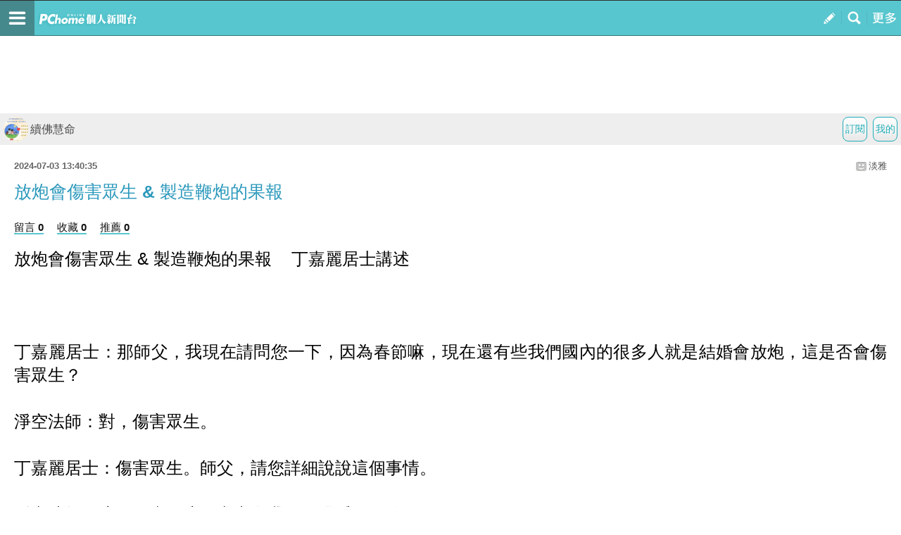

--- FILE ---
content_type: text/html; charset=utf-8
request_url: https://mypaper.m.pchome.com.tw/trouble_0615/post/1381807009
body_size: 13647
content:
<!doctype html>
<html class="sb-scroll-lock">
<head>
<!-- Google Tag Manager -->
<script>(function(w,d,s,l,i){w[l]=w[l]||[];w[l].push({'gtm.start':
new Date().getTime(),event:'gtm.js'});var f=d.getElementsByTagName(s)[0],
j=d.createElement(s),dl=l!='dataLayer'?'&l='+l:'';j.async=true;j.src=
'https://www.googletagmanager.com/gtm.js?id='+i+dl;f.parentNode.insertBefore(j,f);
})(window,document,'script','dataLayer','GTM-MN4SJZ4G');</script>
<!-- End Google Tag Manager -->

<script async src="https://pagead2.googlesyndication.com/pagead/js/adsbygoogle.js?client=ca-pub-1328697381140864" crossorigin="anonymous"></script>

<meta http-equiv="CACHE-CONTROL" content="NO-CACHE">
<meta http-equiv="PRAGMA" content="NO-CACHE">
<meta http-equiv="Content-Type" content="text/html; charset=utf-8">
<meta name="viewport" content="width=device-width, initial-scale=1.0, minimum-scale=1.0, maximum-scale=1.0, user-scalable=no">
<meta name="apple-mobile-web-app-capable" content="yes">
<meta name="description" content="操作簡單，最容易上手的部落格，擁有豐富多樣的精彩文章。在這兒不但可以盡情創造個人的專屬天地，體貼的互動機制還能幫你找到同好，享受與他人交流的樂趣。">
<link rel="canonical" href="https://mypaper.pchome.com.tw/trouble_0615/post/1381807009">
<link rel="alternate" href="https://mypaper.m.pchome.com.tw/trouble_0615/post/1381807009">
<meta name="description" content="放炮會傷害眾生 & 製造鞭炮的果報＠續佛慧命">
<title>放炮會傷害眾生 & 製造鞭炮的果報＠續佛慧命 - PChome Online 個人新聞台</title>
<link rel="apple-touch-icon" href="http://www.pchome.com.tw/favicon.ico">
<script type="text/javascript" src="/SW/js/touch.js"></script>
    <!-- news topbar, menuR, content css 開始 -->
<link rel="stylesheet" type="text/css" href="/css/menu_blog.css?v=20181225a">
<link rel="stylesheet" type="text/css" href="/css/mblog_2014.css?v=20210323">
    <!-- news topbar, menuR, container css 結束 -->
<!-- Mobile AD CSS-->
    <!-- jQuery -->
    <script language="javascript" src="/website/js/jquery-3.7.1.min.js"></script>
<!-- 怪怪的-->
<script type="text/javascript">jQuery.noConflict();</script>
<script language="javascript" src="/website/js/prototype.js"></script>
<script type="text/javascript" src="/website/js/sta_function_click.js"></script>
<script type="text/javascript" src="/js/all_func.js"></script>
<script type="text/javascript" src="https://cdn.jsdelivr.net/npm/lozad/dist/lozad.min.js"></script><script language="javascript" src="/website/js/func.js"></script>
<script language="javascript" src="https://apis.pchome.com.tw/js/overlay_ad.js"></script><script language="javascript" src="https://apis.pchome.com.tw/js/ctrl_ad.js"></script><script language="javascript" src="/website/js/station.js"></script>

<script>
var readmore_flag=false;
// for ttimes form JS 被寫死
// so 另闢 form 再把 form data 綁入 ttimes 的 add_form_data 區塊
jQuery( document ).ready(function( $ ) {

    $(document).ready(function() {
        $('a').on( "click", function() {
            if($(this).data('item') != undefined)
            {
                event_category = $(this).data('item');
            }else{
                event_category = 'a_tag_'. $(this).text();
            }

            // GTM 自訂事件
            dataLayer.push({
            event: "user_click",
            click_site: "/post.htm",
            click_label: event_category
            });
        });
    });


    send_js_pv({"web_url":"/trouble_0615","type":"ch_m_post"});

    // resize img
    load_imgs();

    var _ans=0;
    $('.comentform.replybotm').click(function(e){

        _ans=$(this).index();

        $( ".comentreply" ).animate({
            height: "show"
        }, 700, function() {
        });

        $(this).removeClass('replybotm');
    });

    $('.readmorebtn-4o button').click(function(e){
        _ans=$(this).index();
        readmore();
    });

    $('.reply').on('click', function(){
        readmore();
    });

    function readmore()
    {
        if(readmore_flag) return;

        $('.readreleasewp').addClass('opn');
        $('.readmorebtn-4o').addClass('rdmornone');

        $('.comentform.replybotm').show();
        readmore_flag=true;
    }

    // --- FB_BAR ---//
    $('.closeBtn').on('click', function(){
        Set_FB_Page_PR_Cookie();
        $('.footerPR_wrapper').hide();
    });

    $('.link-img-wrapper').on('click', function(){
        Set_FB_Page_PR_Cookie();
        $(this).attr("href","https://m.facebook.com/pcmypaper");
    });
    // --- FB_BAR  ---//
});

jQuery( document ).load(function(){

});


function Set_FB_Page_PR_Cookie(  )
{
    expire_days = 1; // 過期日期(天)
    var d = new Date();
    d.setTime(d.getTime() + (expire_days * 24 * 60 * 60 * 1000));
    var expires = "expires=" + d.toGMTString();
    document.cookie = "FB_Page_PR_Flag=1" + "; " + expires + ';path=/';
}

function send_js_pv( json_arg )
{
    jQuery.ajax({
        type: "POST",
        data: {
            "type":json_arg.type,
            "web_url": json_arg.web_url
        },
        url: "/pv.php",
        success: function(msg){
            //console.log(msg);
        }
    });
}


function load_imgs(){
  var imgs = jQuery('.innertext').find("img");
  var embed = jQuery('.innertext').find("embed");

  var max_width = jQuery("body").width()-30;
  for (var i=0;i < embed.length;i++)
  {
    var w = embed[i].width;
    var h = embed[i].height;

    if (w > max_width){
      embed[i].width = max_width;
      embed[i].height = h*max_width/w;
    }
  }

  imgs.each(function( i )
  {
    var that = jQuery(this);
    that.removeAttr('height');
    that.removeAttr('width');

    var w = that.width();
    var h = that.height();

    var max_width = jQuery("body").width()-30;
    if(w > max_width)
    {
        // CSS maxWidth
        that.css("maxWidth", max_width + 'px');

        var new_height = h*max_width/w;
        that.css("height", new_height );
    }
  });
}
</script>
<script type="text/javascript" src="/fancybox/jquery.fancybox-1.3.4_patch.js"></script>
<link href="/fancybox/jquery.fancybox-1.3.4.css" rel="stylesheet" type="text/css" media="screen"/>
</head>
<body>
<!-- Google Tag Manager (noscript) -->
<noscript><iframe src="https://www.googletagmanager.com/ns.html?id=GTM-MN4SJZ4G"
height="0" width="0" style="display:none;visibility:hidden"></iframe></noscript>
<!-- End Google Tag Manager (noscript) --><div id="pop-adult18" href="/pop_adult18.htm"></div>
<div id='fb-root'></div>
<script src='https://connect.facebook.net/en_US/all.js'></script>

<!-- topbar 開始 -->
<!-- topbar 開始 -->
<div class="global_topbar_wrapper sb-slide">
    <!-- topbar 內容 開始 -->
        <ul class="m_topbar">
            <li style="float:left;" class="btn_menuleft sb-toggle-left"></li>
            <li style="float:left;" class="m_topbarlogo">
                <div>
                    <!--<a href="http://www.pchome.com.tw" class="ui-link"></a>-->
                    <a href="/s?stay=1" class="fun_click ui-link" data-tagname="mobile_11"></a>
                </div>
            </li>
            <li style="float:right;" class="btn_menuright sb-toggle-right"></li>
            <li style="float:right;" class="btn_searchmag fun_click" onclick="togglesearchbar()" data-tagname="mobile_13"></li>
            <li style="float:right;" class="btn_publisartbtn">
                <a href="/panel/content_add" class="fun_click ui-link fun_click" data-tagname="mobile_12"></a>
            </li>
        </ul>
        <script type="text/javascript">
            function scrollToTop() {
                //var $body = (window.opera) ? (document.compatMode == 'CSS1Compat' ? jQuery('html') : jQuery('#m_container')) : $('html, #m_container');
                //$body.animate({
                var body = (window.opera) ? (document.compatMode == 'CSS1Compat' ? jQuery('html') : jQuery('body')) : jQuery('html, body');
                body.animate({
                    scrollTop: 0
                }, 600);
                return false;
            }

            function set_node_display(node_json_propty) {
                var obj_node = node_json_propty.node;
                var obj_show_flag = node_json_propty.show_flag;

                if (node_json_propty.show_flag) {
                    obj_node.show();
                } else {
                    obj_node.hide();
                }

                return;
            }
            // jQuery(document).ready(function() {
            // });
        </script>
    <!-- topbar 內容 結束 -->
</div>
<!-- topbar 結束 -->
<!-- topbar 結束 -->
<!-- footer 開始 -->
<script async src="https://pagead2.googlesyndication.com/pagead/js/adsbygoogle.js?client=ca-pub-1328697381140864" crossorigin="anonymous"></script>
  <!-- foot 結束 -->



<!-- content 開始 -->
<div id="sb-site">
<div class="global_content_wrapper">

    <!-- content 內容 開始 -->
    <div id="m_container">
    <!-- searchbar start -->

    <!--搜尋輸入框開始-->
    <style>
        .contsearchbar{box-sizing:border-box;height:auto;background-color:#f3f3f3;border-bottom:1px solid #d2d2d2;}
        .contsearchbar *{box-sizing:border-box;}
        .contsearchbar input{margin:0;padding:0;border:none;outline:none;display:block;background-color:transparent}
        .contsearchbar button{margin:0;padding:0;border:none;outline:none;display:block;background-color:transparent}
        .contsearchbar .wrap-search{padding:12px;}
        .contsearchbar .wrap-search .box-search{display:flex;width:100%;height:45px;border:1px solid #c6c6c6;border-radius:0px;overflow:hidden;}
        .contsearchbar .wrap-search .box-search input{width:100%;height:100%;padding:7px 12px;font-size:15px;color:#4a4a4a;background-color:#fff;}
        .contsearchbar .wrap-search .box-search input::placeholder{color:#4a4a4a;}
        .contsearchbar .wrap-search .box-search button.search_icon{display:flex;align-items:center;justify-content:center;width:44px;height:100%;padding:0;background-color:#c4c4c4;cursor:pointer;}
        .contsearchbar .wrap-search .box-search button.search_icon:hover{background-color:#008ae0;}
        .contsearchbar .wrap-search .box-search button.search_icon i{display:block;width:44px;height:44px;background-size:36.363637%;background-repeat:no-repeat;background-position:center;}
        .contsearchbar .wrap-search .box-search button.search_icon i{background-image:url("data:image/svg+xml;charset=utf-8,%3Csvg xmlns='http://www.w3.org/2000/svg' viewBox='0 0 16 16' width='16' height='16'%3E%3Cpath fill='%23FFF' d='M14.5 13.3L11 9.7c1.7-2.4 1.4-5.8-.6-7.9C9.2.7 7.7 0 6.1 0 4 0 2 1.1.9 2.9c-1.2 2-1.2 4.5 0 6.5 1.1 1.8 3 2.9 5.1 2.9 1.3 0 2.5-.4 3.5-1.1l3.5 3.6c.2.2.5.2.7 0l.7-.7c.3-.3.3-.6.1-.8zm-8.4-3.1C5 10.2 4 9.8 3.2 9c-1.6-1.6-1.6-4.2 0-5.8 1.5-1.6 4-1.6 5.6-.1l.1.1c1.6 1.6 1.6 4.2 0 5.8-.8.8-1.8 1.2-2.8 1.2z'/%3E%3C/svg%3E");}
        .contsearchbar .wrap-search .box-info{display:flex;flex-direction:column;justify-content:space-between;font-size:12px;color:#6c6c6c;height:auto;}
        .contsearchbar .wrap-search .box-info span{display:flex;align-items:center;padding-top:8px;}
        .contsearchbar .wrap-search .box-info b{margin-right:5px;}
        .contsearchbar .wrap-search .box-info span a{display:inline-flex;align-items:center;padding-left:10px;color:inherit}
        .contsearchbar .wrap-search .box-info span a:before{content:"";border-left:1px solid #6c6c6c;height:13px;padding-left:10px}
        .contsearchbar .wrap-search .box-info span a:first-child:before{display:none}
        .contsearchbar .wrap-search .box-info span a.active{color:#53C0C8}
        .contsearchbar .wrap-search .box-info span a.active:after{content:"▼";}
    </style>
    <!-- 關掉預設的searchbar 將ID 挪到這邊 -->
    <div id="m_searchbar" class="contsearchbar" style="display:none">
        <div class="wrap-search">
            <!--search bar-->
            <form action="/search_mypaper/" method="POST">
                <div class="box-search">
                    <input value="" type="search" autocomplete="off" autocorrect="off" autocapitalize="off" required id="ssearch" name="keyword" placeholder="搜尋文章">
                    <button type="submit" name="submit" value="找文章" class="search_icon" id="ssubmit" data-key="list_search"><i></i></button>
                </div>
            </form>
            <!--quantity-->
            <div class="box-info" style="display:none">
            <span class="quantity">約有<b id="rs_total"></b>筆搜尋結果</span>
            <!--filter-->
            <span id="order_bar">排序依據：</span>
            </div>

        </div>
    </div>

    <script type="text/javascript">
    function togglesearchbar()
    {
        scrollToTop();
        if (jQuery("#m_searchbar").is(":hidden")) {
            jQuery("#m_searchbar").slideDown("fast");
        } else {
            jQuery("#m_searchbar").slideUp("fast");
        }
    }

    jQuery(document).ready(function() {
        // jQuery(".search_icon").click(function() {
        //     if (jQuery("#ssearch").val() == "") {
        //         if (confirm("是否前往文章搜尋?")) {
        //             location.href = "http://search.pchome.com.tw/";
        //         }
        //     } else {
        //         location.href = "http://search.m.pchome.com.tw/search.html?ac=&q=" + encodeURI(jQuery("#ssearch").val()) + "&ac=&ch=mypaper%2Cstation%2Cmypaperst";
        //     }
        // });

        jQuery("#ssearch").on("keyup", function() {
            if (event.keyCode == 13)
            {

            }
        //
        //    if (jQuery("#ssearch").val() == "") {
        //        if (confirm("是否前往找東西搜尋?")) {
        //            location.href = "http://search.m.pchome.com.tw/";
        //        }
        //    } else {
        //        location.href = "http://search.m.pchome.com.tw/search.html?ac=&q=" + encodeURI(jQuery("#ssearch").val()) + "&ac=&ch=mypaper%2Cstation%2Cmypaperst";
        //    }
        });

    });
</script>
<!--搜尋輸入框結束-->
        <!-- searchbar end -->

        <div id="MainSet">

        <center style="padding:3px">
        <script language="javascript">
        pad_width=300;
        pad_height=100;
        pad_customerId="PFBC20190424002";
        pad_positionId="PFBP201906270004C";
        </script>
        <script id="pcadscript" language="javascript" src="https://kdpic.pchome.com.tw/img/js/xpcadshow.js"></script>
        </center>
            <div id="cont" class="content">
            <!--cont topbar start-->
            
  <div class="bmtop">
  <ul class="sorcutbtn">
  <li><a href="/panel/station_add" data-ajax="false" class="fun_click" data-tagname="mobile_16"><b class="btnbgwtg">我的</b></a></li>
  <li><a href="https://member.pchome.com.tw/login.html?ref=http%3A%2F%2Fmypaper.m.pchome.com.tw%2Ftrouble_0615%2Fpost%2F1381807009"><b class="btnbgwtg">訂閱</b></a></li>  </ul>
  <h1 class="blgnam"><a href="/trouble_0615/" class="fun_click" data-tagname="mobile_14"><b class="blgpic"><img src="/show/station/trouble_0615/"></b>續佛慧命</a></h1>  </div>
            <!--cont topbar end-->

<!-- CONTENT START -->
<!-- readreleasewp start -->
<div class="readreleasewp">
    <div class="intautr">
      <span>2024-07-03 13:40:35</span><a href="/trouble_0615/">淡雅</a><b></b>
    </div>
    <div class="innertext">
      <h1>放炮會傷害眾生 & 製造鞭炮的果報</h1>
        <div class="atctoolbx2">
            
            <a href="#to_reply" data-ajax="false" data-role="button" class="fun_click reply" data-tagname="mobile_18">留言 0</a>
            <a href="javascript:collect_add('trouble_0615','1381807009','','mobile');" data-ajax="false" data-role="button" class="fun_click" data-tagname="mobile_19">收藏 0</a>
            <a href="javascript:recommend_add('trouble_0615','1381807009','','mobile');" data-ajax="false" data-role="button" class="fun_click" data-tagname="mobile_20">推薦 0</a>
            </div>
      <div class="plg">
          <p><span style="font-family: verdana; font-size: 12pt;"></span><span style="font-size: x-large; caret-color: #464646; font-family: 'Helvetica Neue', Helvetica, Roboto, Arial, 'Lucida Grande', 'PingFang TC', 蘋果儷中黑, 'Apple LiGothic Medium', sans-serif; white-space: pre-wrap;">放炮會傷害眾生 &amp; 製造鞭炮的果報&nbsp;&nbsp;&nbsp;&nbsp;丁嘉麗居士講述</span></p>
<div style="font-size: 16px; margin: 0px; padding: 0px; border: 0px; caret-color: #464646; color: #464646; font-family: 'Helvetica Neue', Helvetica, Roboto, Arial, 'Lucida Grande', 'PingFang TC', 蘋果儷中黑, 'Apple LiGothic Medium', sans-serif; white-space: pre-wrap;"><span style="font-size: x-large;"><span style="color: #000000;">&nbsp;</span></span></div>
<div style="font-size: 16px; margin: 0px; padding: 0px; border: 0px; caret-color: #464646; color: #464646; font-family: 'Helvetica Neue', Helvetica, Roboto, Arial, 'Lucida Grande', 'PingFang TC', 蘋果儷中黑, 'Apple LiGothic Medium', sans-serif; white-space: pre-wrap;"><span style="font-size: x-large;"><span style="color: #000000;">&nbsp;</span></span></div>
<div style="font-size: 16px; margin: 0px; padding: 0px; border: 0px; caret-color: #464646; color: #464646; font-family: 'Helvetica Neue', Helvetica, Roboto, Arial, 'Lucida Grande', 'PingFang TC', 蘋果儷中黑, 'Apple LiGothic Medium', sans-serif; white-space: pre-wrap;"><span style="font-size: x-large;"><span style="color: #000000;">&nbsp;</span></span></div>
<div style="font-size: 16px; margin: 0px; padding: 0px; border: 0px; caret-color: #464646; color: #464646; font-family: 'Helvetica Neue', Helvetica, Roboto, Arial, 'Lucida Grande', 'PingFang TC', 蘋果儷中黑, 'Apple LiGothic Medium', sans-serif; white-space: pre-wrap;"><span style="font-size: x-large;"><span style="color: #000000;">丁嘉麗居士：那師父，我現在請問您一下，因為春節嘛，現在還有些我們國內的很多人就是結婚會放炮，這是否會傷害眾生？</span></span></div>
<div style="font-size: 16px; margin: 0px; padding: 0px; border: 0px; caret-color: #464646; color: #464646; font-family: 'Helvetica Neue', Helvetica, Roboto, Arial, 'Lucida Grande', 'PingFang TC', 蘋果儷中黑, 'Apple LiGothic Medium', sans-serif; white-space: pre-wrap;"><span style="font-size: x-large;"><span style="color: #000000;">&nbsp;</span></span></div>
<div style="font-size: 16px; margin: 0px; padding: 0px; border: 0px; caret-color: #464646; color: #464646; font-family: 'Helvetica Neue', Helvetica, Roboto, Arial, 'Lucida Grande', 'PingFang TC', 蘋果儷中黑, 'Apple LiGothic Medium', sans-serif; white-space: pre-wrap;"><span style="font-size: x-large;"><span style="color: #000000;">淨空法師：對，傷害眾生。</span></span></div>
<div style="font-size: 16px; margin: 0px; padding: 0px; border: 0px; caret-color: #464646; color: #464646; font-family: 'Helvetica Neue', Helvetica, Roboto, Arial, 'Lucida Grande', 'PingFang TC', 蘋果儷中黑, 'Apple LiGothic Medium', sans-serif; white-space: pre-wrap;"><span style="font-size: x-large;"><span style="color: #000000;">&nbsp;</span></span></div>
<div style="font-size: 16px; margin: 0px; padding: 0px; border: 0px; caret-color: #464646; color: #464646; font-family: 'Helvetica Neue', Helvetica, Roboto, Arial, 'Lucida Grande', 'PingFang TC', 蘋果儷中黑, 'Apple LiGothic Medium', sans-serif; white-space: pre-wrap;"><span style="font-size: x-large;"><span style="color: #000000;">丁嘉麗居士：傷害眾生。師父，請您詳細說說這個事情。</span></span></div>
<div style="font-size: 16px; margin: 0px; padding: 0px; border: 0px; caret-color: #464646; color: #464646; font-family: 'Helvetica Neue', Helvetica, Roboto, Arial, 'Lucida Grande', 'PingFang TC', 蘋果儷中黑, 'Apple LiGothic Medium', sans-serif; white-space: pre-wrap;"><span style="font-size: x-large;"><span style="color: #000000;">&nbsp;</span></span></div>
<div style="font-size: 16px; margin: 0px; padding: 0px; border: 0px; caret-color: #464646; color: #464646; font-family: 'Helvetica Neue', Helvetica, Roboto, Arial, 'Lucida Grande', 'PingFang TC', 蘋果儷中黑, 'Apple LiGothic Medium', sans-serif; white-space: pre-wrap;"><span style="font-size: x-large;"><span style="color: #000000;">淨空法師：這個什麼？這個空中有我們肉眼看不見的。</span></span></div>
<div style="font-size: 16px; margin: 0px; padding: 0px; border: 0px; caret-color: #464646; color: #464646; font-family: 'Helvetica Neue', Helvetica, Roboto, Arial, 'Lucida Grande', 'PingFang TC', 蘋果儷中黑, 'Apple LiGothic Medium', sans-serif; white-space: pre-wrap;"><span style="font-size: x-large;"><span style="color: #000000;">&nbsp;</span></span></div>
<div style="font-size: 16px; margin: 0px; padding: 0px; border: 0px; caret-color: #464646; color: #464646; font-family: 'Helvetica Neue', Helvetica, Roboto, Arial, 'Lucida Grande', 'PingFang TC', 蘋果儷中黑, 'Apple LiGothic Medium', sans-serif; white-space: pre-wrap;"><span style="font-size: x-large;"><span style="color: #000000;">丁嘉麗居士：空中有肉眼看不見的眾生？</span></span></div>
<div style="font-size: 16px; margin: 0px; padding: 0px; border: 0px; caret-color: #464646; color: #464646; font-family: 'Helvetica Neue', Helvetica, Roboto, Arial, 'Lucida Grande', 'PingFang TC', 蘋果儷中黑, 'Apple LiGothic Medium', sans-serif; white-space: pre-wrap;"><span style="font-size: x-large;"><span style="color: #000000;">&nbsp;</span></span></div>
<div style="font-size: 16px; margin: 0px; padding: 0px; border: 0px; caret-color: #464646; color: #464646; font-family: 'Helvetica Neue', Helvetica, Roboto, Arial, 'Lucida Grande', 'PingFang TC', 蘋果儷中黑, 'Apple LiGothic Medium', sans-serif; white-space: pre-wrap;"><span style="font-size: x-large;"><span style="color: #000000;">淨空法師：有很多很多。</span></span></div>
<div style="font-size: 16px; margin: 0px; padding: 0px; border: 0px; caret-color: #464646; color: #464646; font-family: 'Helvetica Neue', Helvetica, Roboto, Arial, 'Lucida Grande', 'PingFang TC', 蘋果儷中黑, 'Apple LiGothic Medium', sans-serif; white-space: pre-wrap;"><span style="font-size: x-large;"><span style="color: #000000;">&nbsp;</span></span></div>
<div style="font-size: 16px; margin: 0px; padding: 0px; border: 0px; caret-color: #464646; color: #464646; font-family: 'Helvetica Neue', Helvetica, Roboto, Arial, 'Lucida Grande', 'PingFang TC', 蘋果儷中黑, 'Apple LiGothic Medium', sans-serif; white-space: pre-wrap;"><span style="font-size: x-large;"><span style="color: #000000;">丁嘉麗居士：白天也有嗎？師父。</span></span></div>
<div style="font-size: 16px; margin: 0px; padding: 0px; border: 0px; caret-color: #464646; color: #464646; font-family: 'Helvetica Neue', Helvetica, Roboto, Arial, 'Lucida Grande', 'PingFang TC', 蘋果儷中黑, 'Apple LiGothic Medium', sans-serif; white-space: pre-wrap;"><span style="font-size: x-large;"><span style="color: #000000;">&nbsp;</span></span></div>
<div style="font-size: 16px; margin: 0px; padding: 0px; border: 0px; caret-color: #464646; color: #464646; font-family: 'Helvetica Neue', Helvetica, Roboto, Arial, 'Lucida Grande', 'PingFang TC', 蘋果儷中黑, 'Apple LiGothic Medium', sans-serif; white-space: pre-wrap;"><span style="font-size: x-large;"><span style="color: #000000;">淨空法師：白天也有，白天晚上都有。現在太多了，你不講別的，你就說墮胎的小嬰靈，日夜都在。我想他不止十個億，你就曉得這烏煙瘴氣，還有殺害的、被吃掉的這些動物，一年三千三百多億，單位是億。</span></span></div>
<div style="font-size: 16px; margin: 0px; padding: 0px; border: 0px; caret-color: #464646; color: #464646; font-family: 'Helvetica Neue', Helvetica, Roboto, Arial, 'Lucida Grande', 'PingFang TC', 蘋果儷中黑, 'Apple LiGothic Medium', sans-serif; white-space: pre-wrap;"><span style="font-size: x-large;"><span style="color: #000000;">&nbsp;</span></span></div>
<div style="font-size: 16px; margin: 0px; padding: 0px; border: 0px; caret-color: #464646; color: #464646; font-family: 'Helvetica Neue', Helvetica, Roboto, Arial, 'Lucida Grande', 'PingFang TC', 蘋果儷中黑, 'Apple LiGothic Medium', sans-serif; white-space: pre-wrap;"><span style="font-size: x-large;"><span style="color: #000000;">丁嘉麗居士：三千三百零七億。</span></span></div>
<div style="font-size: 16px; margin: 0px; padding: 0px; border: 0px; caret-color: #464646; color: #464646; font-family: 'Helvetica Neue', Helvetica, Roboto, Arial, 'Lucida Grande', 'PingFang TC', 蘋果儷中黑, 'Apple LiGothic Medium', sans-serif; white-space: pre-wrap;"><span style="font-size: x-large;"><span style="color: #000000;">&nbsp;</span></span></div>
<div style="font-size: 16px; margin: 0px; padding: 0px; border: 0px; caret-color: #464646; color: #464646; font-family: 'Helvetica Neue', Helvetica, Roboto, Arial, 'Lucida Grande', 'PingFang TC', 蘋果儷中黑, 'Apple LiGothic Medium', sans-serif; white-space: pre-wrap;"><span style="font-size: x-large;"><span style="color: #000000;">淨空法師：對，是啊。你說這些冤魂、冤氣，搞得我們整個地球的磁場破壞了，所以你到哪個地方，你都感覺到不舒服。到深山野外，覺得這空氣不錯。所以這些冤氣在哪裡？都在人煙密集的地方，它都在那裡。</span></span></div>
<div style="font-size: 16px; margin: 0px; padding: 0px; border: 0px; caret-color: #464646; color: #464646; font-family: 'Helvetica Neue', Helvetica, Roboto, Arial, 'Lucida Grande', 'PingFang TC', 蘋果儷中黑, 'Apple LiGothic Medium', sans-serif; white-space: pre-wrap;"><span style="font-size: x-large;"><span style="color: #000000;">&nbsp;</span></span></div>
<div style="font-size: 16px; margin: 0px; padding: 0px; border: 0px; caret-color: #464646; color: #464646; font-family: 'Helvetica Neue', Helvetica, Roboto, Arial, 'Lucida Grande', 'PingFang TC', 蘋果儷中黑, 'Apple LiGothic Medium', sans-serif; white-space: pre-wrap;"><span style="font-size: x-large;"><span style="color: #000000;">丁嘉麗居士：就城市什麼的。</span></span></div>
<div style="font-size: 16px; margin: 0px; padding: 0px; border: 0px; caret-color: #464646; color: #464646; font-family: 'Helvetica Neue', Helvetica, Roboto, Arial, 'Lucida Grande', 'PingFang TC', 蘋果儷中黑, 'Apple LiGothic Medium', sans-serif; white-space: pre-wrap;"><span style="font-size: x-large;"><span style="color: #000000;">&nbsp;</span></span></div>
<div style="font-size: 16px; margin: 0px; padding: 0px; border: 0px; caret-color: #464646; color: #464646; font-family: 'Helvetica Neue', Helvetica, Roboto, Arial, 'Lucida Grande', 'PingFang TC', 蘋果儷中黑, 'Apple LiGothic Medium', sans-serif; white-space: pre-wrap;"><span style="font-size: x-large;"><span style="color: #000000;">淨空法師：不錯不錯，愈是大城市愈嚴重，他報復就在這裡。這種怨氣，就是說他們的磁場會讓我們感受。感受什麼？我們迷惑顛倒、頭腦不清楚，這就是他們擾亂。頭腦不清楚就會幹壞事，就造更重的罪業，將來墮落比他們還苦。</span></span></div>
<div style="font-size: 16px; margin: 0px; padding: 0px; border: 0px; caret-color: #464646; color: #464646; font-family: 'Helvetica Neue', Helvetica, Roboto, Arial, 'Lucida Grande', 'PingFang TC', 蘋果儷中黑, 'Apple LiGothic Medium', sans-serif; white-space: pre-wrap;"><span style="font-size: x-large;"><span style="color: #000000;">&nbsp;</span></span></div>
<div style="font-size: 16px; margin: 0px; padding: 0px; border: 0px; caret-color: #464646; color: #464646; font-family: 'Helvetica Neue', Helvetica, Roboto, Arial, 'Lucida Grande', 'PingFang TC', 蘋果儷中黑, 'Apple LiGothic Medium', sans-serif; white-space: pre-wrap;"><span style="font-size: x-large;"><span style="color: #000000;">丁嘉麗居士：師父，我家一個親戚，遠房一個親戚，他就是製造這個鞭炮。然後有一年就特別奇怪，他們所有的家人都莫名其妙跑到製作的工廠去了，我們家親戚很多人不知道那天莫名其妙在那裡聚齊了。然後工人什麼也都在這裡頭，然後就是因為現在也不知道死因，就全都爆炸了，那次相當的什麼。後來我學佛了，我想是那些眾生怨恨太深，因為你殺了我們，我們一定要殺你。所以你製作這麼多東西，隱患太大了，整個那個車間很大很大的，做了三年，你說殺了多少眾生。然後結果就是那整個都爆了，家裡頭沒剩一個人，連親戚都在裡頭，快過年前耶，師父。</span></span></div>
<div style="font-size: 16px; margin: 0px; padding: 0px; border: 0px; caret-color: #464646; color: #464646; font-family: 'Helvetica Neue', Helvetica, Roboto, Arial, 'Lucida Grande', 'PingFang TC', 蘋果儷中黑, 'Apple LiGothic Medium', sans-serif; white-space: pre-wrap;"><span style="font-size: x-large;"><span style="color: #000000;">&nbsp;</span></span></div>
<div style="font-size: 16px; margin: 0px; padding: 0px; border: 0px; caret-color: #464646; color: #464646; font-family: 'Helvetica Neue', Helvetica, Roboto, Arial, 'Lucida Grande', 'PingFang TC', 蘋果儷中黑, 'Apple LiGothic Medium', sans-serif; white-space: pre-wrap;"><span style="font-size: x-large;"><span style="color: #000000;">淨空法師：對，現在的果報確實都在眼前，只要你稍微留意一下，你統統看到。</span></span></div>
<div style="font-size: 16px; margin: 0px; padding: 0px; border: 0px; caret-color: #464646; color: #464646; font-family: 'Helvetica Neue', Helvetica, Roboto, Arial, 'Lucida Grande', 'PingFang TC', 蘋果儷中黑, 'Apple LiGothic Medium', sans-serif; white-space: pre-wrap;"><span style="font-size: x-large;"><span style="color: #000000;">&nbsp;</span></span></div>
<div style="font-size: 16px; margin: 0px; padding: 0px; border: 0px; caret-color: #464646; color: #464646; font-family: 'Helvetica Neue', Helvetica, Roboto, Arial, 'Lucida Grande', 'PingFang TC', 蘋果儷中黑, 'Apple LiGothic Medium', sans-serif; white-space: pre-wrap;"><span style="font-size: x-large;"><span style="color: #000000;">丁嘉麗居士：這個這麼厲害，師父，哎喲，不能做這種事情。其實，師父，春節還有這些喜慶的日子，完全可以念念佛什麼的，都挺好的，為什麼要放那種炮？我們要知道這種真相，就別去做這種事情了，為了你自己慶祝，你傷了這麼多眾生，烏煙瘴氣的春節，那簡直是彌漫，到處都是火光沖天，噠噠噠就那種感覺，我覺得好像放了槍炮那種感覺。很多人窒息而死，很多老年人氣管不好，窒息而死，真的不能這樣做，師父。</span></span></div>
<div style="font-size: 16px; margin: 0px; padding: 0px; border: 0px; caret-color: #464646; color: #464646; font-family: 'Helvetica Neue', Helvetica, Roboto, Arial, 'Lucida Grande', 'PingFang TC', 蘋果儷中黑, 'Apple LiGothic Medium', sans-serif; white-space: pre-wrap;"><span style="font-size: x-large;"><span style="color: #000000;">&nbsp;</span></span></div>
<div style="font-size: 16px; margin: 0px; padding: 0px; border: 0px; caret-color: #464646; color: #464646; font-family: 'Helvetica Neue', Helvetica, Roboto, Arial, 'Lucida Grande', 'PingFang TC', 蘋果儷中黑, 'Apple LiGothic Medium', sans-serif; white-space: pre-wrap;"><span style="font-size: x-large;"><span style="color: #000000;">淨空法師：對、對。</span></span></div></div>

</div>

<ul class="sharebtnarea">
    <li><a href="javascript:void(0)"><span class="kazabtn"></span></a></li>
    <li><a href="javascript:void(0)"><span class="fasbukbtn"></span></a></li>
    <li><a href="javascript:void(0)"><span class="linebtn"></span></a></li>
    <li><a href="javascript:void(0)"><span class="emailbtn"></span></a></li>
    <li><a href="javascript:void(0)"><span class="gugplsbtn"></span></a></li>
</ul>
<script>

var article_arg = {"title":"\u653e\u70ae\u6703\u50b7\u5bb3\u773e\u751f & \u88fd\u9020\u97ad\u70ae\u7684\u679c\u5831 - PChome Online \u500b\u4eba\u65b0\u805e\u53f0","img":false,"link":"http:\/\/mypaper.m.pchome.com.tw\/trouble_0615\/post\/1381807009","desc":"\u653e\u70ae\u6703\u50b7\u5bb3\u773e\u751f &amp; \u88fd\u9020\u97ad\u70ae\u7684\u679c\u5831&nbsp;&nbsp;&nbsp;&nbsp;\u4e01\u5609\u9e97\u5c45\u58eb\u8b1b\u8ff0\r\n&nbsp;\r\n&nbsp;\r\n&nbsp;\r\n\u4e01\u5609\u9e97\u5c45\u58eb\uff1a\u90a3\u5e2b\u7236\uff0c\u6211\u73fe\u5728\u8acb\u554f\u60a8\u4e00\u4e0b\uff0c\u56e0\u70ba\u6625\u7bc0\u561b\uff0c\u73fe\u5728\u9084\u6709\u4e9b\u6211\u5011\u570b\u5167\u7684\u5f88\u591a\u4eba\u5c31\u662f\u7d50\u5a5a..."};


var fb_feed = function(article_arg){
    FB.ui({
        method: 'feed',
        name: article_arg.title +' - PChome Online 個人新聞台',
        link: article_arg.link,
        picture: article_arg.img,
        caption: article_arg.link,
        description: article_arg.desc
    }, function(response){
        if(response && response.post_id){
            //alert('Post was published.');
        }else{
            //alert('Post was not published.');
        }
    })
};
var email_feed = function(article_arg){
    window.location.href = 'mailto:?subject='+ encodeURIComponent(article_arg.title) +'&body='+encodeURIComponent(article_arg.link);
};
var gplus_feed = function(article_arg){
    window.open('https://plus.google.com/share?url='+ encodeURIComponent(article_arg.link), '', 'menubar=no,toolbar=no,resizable=yes,scrollbars=yes,height=490,width=490');
};
var line_feed = function(article_arg){
    window.open('http://line.naver.jp/R/msg/text/?'+ encodeURIComponent(article_arg.title) +' '+ encodeURIComponent(article_arg.link), '', 'menubar=no,toolbar=no,resizable=yes,scrollbars=yes,height=80,width=1120');
};
var kaza_feed = function(article_arg){
    //var e = document.createElement('script');
    //e.setAttribute('type', 'text/javascript');
    //e.setAttribute('charset', 'UTF-8');
    //e.setAttribute('id', 'kait_script');
    //e.setAttribute('src', 'http://kaza.pchome.com.tw/js/kait.js?r='+Math.random()*99999999);
    //document.body.appendChild(e);
    window.open('http://kaza.pchome.com.tw/post_url.htm?img='+ (article_arg.img ? encodeURIComponent(article_arg.img) : 'http://mypaper.pchome.com.tw/show/article/logo') +'&ref_url='+ encodeURIComponent(article_arg.link), '', 'menubar=no,toolbar=no,resizable=yes,scrollbars=yes,height=340,width=620');
};

var recomd_feed = function(article_arg){

};
var shareFB = {
    'kazabtn' : kaza_feed,
    'fasbukbtn'   : fb_feed,
    'linebtn' : line_feed,
    'emailbtn': email_feed,
    'gugplsbtn': gplus_feed,
    'recomdbtn': recomd_feed
};

var article_id =1381807009;

    jQuery("#pop-adult18").fancybox({
        'showCloseButton'   : false,
        'autoDimensions'    : true,
        'hideOnOverlayClick': false,
        'overlayOpacity'    : 0.99,
        'padding'           : 0,
        'margin'            : 0,
        'overlayColor'      : '#000000',
    });

jQuery( document ).ready(function( $ ) {

FB.init({
appId : "768141693221775",
xfbml : true,
version : 'v2.0'
});


    if( jQuery('.plg').has("img").length <1 ){
      jQuery('.kazabtn').hide();

    }

    jQuery('ul.sharebtnarea li span').on('click', function(){

//        //cpv_type = $(this).data('key');
//        //jQuery.ajax({
//        //    type: 'POST',
//        //    data: {'type': cpv_type},
//        //    url: '/m/pv.php',
//        //    success: function(msg){}
//        //});
//        shareFB[$(this).attr('class')](article_arg);
//

        shareFB[$(this).attr('class')](article_arg);
    });


    jQuery(':input').on('focus', function(){
      jQuery(".ftrpage").hide();
    });

    jQuery(':input').on('blur', function(){
      jQuery(".ftrpage").show();
    });

    ////// 站長回應 Start
    jQuery('.edrpybtn').on('click', function(){
      var this_rid = jQuery(this).attr("data-rid");
      //class="edrpybtn" data-rid="'. $rv['rid'] .'"
      jQuery('#' + this_rid).show();
    });

    jQuery('.delbtn').on('click', function(){
      var this_rid = jQuery(this).attr("data-rid");
      //class="edrpybtn" data-rid="'. $rv['rid'] .'"
      jQuery('#' + this_rid).hide();
    });

    jQuery('.submitbtn').on('click', function(){

      var this_obj = jQuery(this);
      var this_rid = this_obj.attr("data-rid");
      var s_content= jQuery('#s_content_' + this_rid).val();

      // 回應內容長度
      if (s_content.length > 2000){
          alert('內容請在2000個字以內，目前' + s_content.length + '個字');
          jQuery('#s_content_' + this_rid).focus();
          return false;
      }

      jQuery("#tt3_time").val(Date.now());
      jQuery("#tt3_rid").val(this_obj.attr("data-rid"));
      jQuery("#tt3_rsid").val(this_obj.attr("data-rsid"));
      jQuery("#tt3_s_content").val(s_content);

      jQuery("#tt3").attr('action', '/website/station/action/reply_reply.php');

      jQuery("#tt3").submit();

    });
    ////// 站長回應 End
});
</script>

<div class="atc_prenext">
    <p>上一篇：<a href="/trouble_0615/post/1381807004">萬物皆有靈性-見死不救的現世報 & 可以溝通的動物菩薩</a></p>    <p>下一篇：<a href="/trouble_0615/post/1381813235">發明、製造核武的因果報應(4)</a></p></div>


<!--PChome聯播網 AD300100 START-->
<center class="pcadcenterbx adm_displaynone">
<script language="javascript">
pad_width=300;
pad_height=100;
pad_customerId="PFBC20190424002";
pad_positionId="PFBP201906270004C";
</script>
<script id="pcadscript" language="javascript" src="https://kdpic.pchome.com.tw/img/js/xpcadshow.js"></script>
</center>
<!--PChome聯播網 AD300100 END-->

<!--留言 replybx start-->
<form name="ttimes" id="ttimes" method="post">
    <a name="to_reply" id="#to_reply"></a>
    <input type="hidden" id="email" name="email" value="" />
    <input type="hidden" id="url" name="url" value="" />
    <input type="hidden" name="mypaper_id" id="mypaper_id" value="trouble_0615">
    <input type="hidden" name="mypaper_sid" id="mypaper_sid" value="">
    <input type="hidden" id="aid" name="aid" value="1381807009" />
    <input type="hidden" name="from_side" id="from_side" value="station" />
    <input type="hidden" name="single_aid" id="single_aid" value="1381807009">

            <div class="comentform replybotm" style="display:none"><b>我要回應</b></div>
        
<div class="comentreply" id="replybx" style="display:none">

                                <!-- 我要回應 -->
                                <div class="comentform"><input id="nickname" name="nickname"  type="text" value=""  class="replyname" placeholder="請輸入暱稱"></div>
                                <div class="comentform"><textarea class="replytxt" name="s_content" id="s_content"></textarea></div>
                                
                                    <div class="comentform">
                                    <b>悄悄話:</b>
                                    <input type="radio" name="reply_status" value="1" checked="checked">否
                                    <input type="radio" name="reply_status" value="0">是 (若未登入"個人新聞台帳號"則看不到回覆唷!)
                                    </div>
                                    <!-- 我要回應 -->
                              <div id="comments-form">
                                <center>
                                  <div id="Gcode_Space">

                                  <input type="hidden" name="Auth_Code" id="Auth_Code" value="">
<input type="hidden" name="authRandcode" id="authRandcode" value="/I3ucLCQQ36Iqc8dmu7sKA=="/>
<input type="hidden" name="authAddr" id="authAddr" value="34.80.86.46" />
<table border="0" cellpadding="0" cellspacing="0">
<tr bgcolor="#FFFFFF">
<tr><td valign="top" nowrap="nowrap"><span class="t13">請輸入圖片中算式的結果(可能為0)&nbsp;</span>
<input type="text" name="authRandnum" id="authRandnum" size="20" /></td></tr>
</table><table>
<tr><td></td></tr>
<tr>
<td align="center" colspan="6">
<img src="https://gcode.pchome.com.tw/gs/image?rand=u3BrZHVOkKVbup1xtn6NLA%3D%3D" />
</td>
</tr>
</table>

                                  </div>
                                </center>
                              </div>

                              <a class="replysubmit" onClick="javascript:reset_gcode('Gcode_Space')">換驗證碼</a>
                              <a class="replysubmit" id="set_reply" name="confirm" onclick="javascript:reply();">我要回應</a>
                        </div>
</form>
<!--留言 replybx end-->
                <!-- loop start -->
                                <!-- loop end -->

    <div class="listlast">
    </div>

<!-- 展開文章 btn START -->
<div class="readmorebtn-4o">
    <button>繼續閱讀 <b></b></button>
</div>
<!-- 展開文章 btn END -->
</div><!--readreleasewp END-->



<form name="tt3" id="tt3" method="post">
    <input type="hidden" name="mypaper_id" id="mypaper_id" value="trouble_0615">
    <input type="hidden" name="mypaper_sid" id="mypaper_sid" value="">
    <input type="hidden" id="aid" name="aid" value="1381807009" />

<input type="hidden" name="time" id="tt3_time" value="">
<input type="hidden" name="rid" id="tt3_rid" value="">
<input type="hidden" name="rsid" id="tt3_rsid" value="">
<input type="hidden" name="s_content" id="tt3_s_content" value="">
<input type="hidden" name="page_type" id="page_type" value="">
</form>

<!--文章推薦 START-->
<div class="artcommd">
<h3 class="tittxt">你可能感興趣的文章</h3>


<div class="atcblk">
    <a href="/avun01/post/1382994564" class="ui-link">

    <h2>◎公正的裁判</h2>
    <p>
■政治寓言
　　　◎公正的裁判
　　　　　　　　　　　　　　　　　　　　&oplus;潘文良
　　兩隻小貓合作，從溪邊釣客的水桶裡</p>
    <b class="date_gray">14 小時前</b>
    </a>
</div>
        
<div class="atcblk">
    <a href="/weiyuinshanghai/post/1382994569" class="ui-link">

    <h2>美德</h2>
    <p>
人身上所有的美德，都依附於童年的家庭與學校生活。</p>
    <b class="date_gray">13 小時前</b>
    </a>
</div>
        
<div class="atcblk">
    <a href="/amortrigo_2400/post/1382994531" class="ui-link">
<div class="picar"><b class="tbcl"><img src="/show/portal/sw_S1382994531"></b></div>
    <h2>查了</h2>
    <p>.............
 </p>
    <b class="date_gray">20 小時前</b>
    </a>
</div>
        
<div class="atcblk">
    <a href="/oldmovie/post/1382994772" class="ui-link">
<div class="picar"><b class="tbcl"><img src="/show/portal/sw_S1382994772"></b></div>
    <h2>AI梁兄哥的「特別」安排：24歲的凌波獲最佳演員特別獎</h2>
    <p>24歲的凌波憑李翰祥執導，與「古典美人」樂蒂共同主演的黃梅調電影〈梁山伯與祝英台〉，在台引爆空前熱潮。銳不可擋的氣勢，幾乎可以</p>
    <b class="date_gray">4 小時前</b>
    </a>
</div>
        
<div class="atcblk">
    <a href="/amortrigo_2400/post/1382994477" class="ui-link">

    <h2>泰国称起诉柬埔寨领导人 柬方表示抗议</h2>
    <p>https://m.jstv.com/news/2026/1/29/1466466426368303104.html</p>
    <b class="date_gray">2026-02-01</b>
    </a>
</div>
        </div>
<!--文章推薦 END-->



<!-- CONTENT END -->
        </div>
        </div>
    </div>
    <!-- content 內容 結束 -->
</div><!-- global_content_wrapper-->
</div><!-- id=sb-site-->
<!-- content 結束 -->


<!-- slide 左右選單開始 -->
<script type="text/javascript">

    (function ($) {
        $(document).ready(function(){
            jQuery('#s_in1_1,#s_out').hide();
            var you = getCookie('id_pchome');
            var stock_id = getCookie('stock_id');
            if (you){
                //$('.global_menuL_usrid').append(you);
                //$('.user_id').append(you);
                jQuery('#s_out').show();
            }
            else if(stock_id){
                //$('.global_menuL_usrid').append(stock_id);
                //$('.user_id').append(you);
                jQuery('#s_out').show();
            }else{
                jQuery('#s_in1_1').show();
            }
        });
    })(jQuery);


    function getCookie(c_name){
        var i, x, y,
        ARRcookies = document.cookie.split(";");
        for (i = 0; i < ARRcookies.length; i++) {
            x = ARRcookies[i].substr(0,ARRcookies[i].indexOf("="));
            y = ARRcookies[i].substr(ARRcookies[i].indexOf("=")+1);
            x = x.replace(/^\s+|\s+$/g,"");
            if (x == c_name) return unescape(y);
        }
    }
</script>
<!-- NEW -->
    <!--左選單 開始-->
    <div class="sb-slidebar sb-left sb-momentum-scrolling">
        <!--左選單內容開始-->
        <link rel="stylesheet" href="https://fonts.googleapis.com/earlyaccess/notosanstc.css">
        <link rel="stylesheet" href="https://apis.pchome.com.tw/apps/swMenuV1.0/htdocs/public/css/style.min.css">
        <div class="menupage">
            <!-- 目錄按鈕 -->
            <div class="menu-box btn txt-table" id="s_in1_1" style="display:none">
                <a class="txt-cell" href="https://member.pchome.com.tw/login.html?ref=http%3A%2F%2Fmypaper.m.pchome.com.tw%2Ftrouble_0615%2Fpost%2F1381807009">登入</a>
                <a class="txt-cell" href="https://member.pchome.com.tw/apply.html"><span>註冊</span></a>
            </div>
            <!-- 目錄連結 -->
            <div class="menu-box list txt-table txt-left p-lr20 p-t20">
                <div class="txt-cell txt-top b-b1 p-b40">
                    <span><a href="https://www.m.pchome.com.tw/">PChome首頁</a></span>
                    <span><a href="https://shopping.pchome.com.tw">線上購物</a></span>
                    <span><a href="https://24h.m.pchome.com.tw">24h購物</a></span>
                    <span><a href="https://24h.pchome.com.tw/books/">書店</a></span>
                    <span><a href="http://www.ruten.com.tw/">露天拍賣</a></span>
                    <span><a href="https://www.pchomeec.tw/sites/overseasgoods">比比昂代購</a></span>
                </div>
                <div class="txt-cell txt-top b-b1 p-b40 p-l20">
                <span><a href="http://news.pchome.com.tw/">新聞</a> / <a href="http://news.pchome.com.tw/weather/">氣象</a></span>
                    <span><a href="https://pchome.megatime.com.tw/">股市</a></span>
                    <span><a href="http://mypaper.pchome.com.tw/">個人新聞台</a></span>
                    <span><a href="http://show.pchome.com.tw/">廣告刊登</a></span>
                    <span><a href="http://show.pchome.com.tw/pfb/index.html">加入聯播網</a></span>
                    <span><a href="https://global.pchome.com.tw">全球購物</a></span>
                </div>
            </div>
            <div class="menu-box list txt-table txt-left p-lr20 p-t20">
                <div class="txt-cell txt-top b-b1 p-b40">
                    <span><a href="http://www.rakuya.com.tw/">買賣租屋</a></span>
                    <span><a href="https://www.pchomepay.com.tw/">支付連</a></span>
                    <span><a href="https://www.interpay.com.tw/">國際連</a></span>
                    <span><a href="https://www.piapp.com.tw">Pi 拍錢包</a></span>
                    <span><a href="https://pchometravel.com/">旅遊</a></span>
                    <span><a href="http://faq.pchome.com.tw/service/user_reply.html?c_nickname=member">服務中心</a></span>
                </div>
                <div class="txt-cell txt-top b-b1 p-b40 p-l20">
                    <span><a href="http://car.pchome.com.tw/">買車</a></span>
                    <span><a href="http://travel.pchome.com.tw/">旅行團</a></span>
                    <span><a href="http://car.pchome.com.tw/active/2020tmnewa/hrv/?utm_source=index&utm_medium=index_menubar">汽車險推薦</a></span>
                    <span><a href="https://apis.pchome.com.tw/mj/">線上麻將</a></span>
                    <span><a href="http://news.pchome.com.tw/magazine/">雜誌</a></span>
                    <span><a href="http://news.pchome.com.tw/constellation.php?mode=sign&type=day&sign_id=1">星座命理</a></span>
                    <span><a href="http://member.pchome.com.tw/">會員中心</a></span>
                </div>
            </div>
            <div class="menu-box list txt-table txt-left p-lr20 p-t20">
                <div class="txt-cell txt-top b-b1 p-b40">
                    <span><a href="http://sms.pchome.com.tw/">一元簡訊</a></span>
                    <span><a href="http://live.pchome.com.tw/">直播達人</a></span>
                    <span><a href="https://pchome-ssl.cloudmax.com.tw/">數位憑證</a></span>
                    <span><a href="http://office-sms.pchome.com.tw/index.html">企業簡訊</a></span>
                </div>
                <div class="txt-cell txt-top b-b1 p-b40 p-l20">
                    <span><a href="http://myname.pchome.com.tw/">買網址</a></span>
                    <span><a href="http://webhosting.pchome.com.tw/">虛擬主機</a></span>
                    <span><a href="http://webhosting.pchome.com.tw/activity/officemail/index.html">企業郵件</a></span>
                </div>
            </div>
            <div class="menu-box list txt-table txt-left p-lr20 p-t20"  id="s_out" style="display:none">
                <div class="txt-cell txt-top p-b40">
                    <span><a class="txt-cell" href="https://member.pchome.com.tw/logout.html?ref=http%3A%2F%2Fmypaper.pchome.com.tw%2F">登出</a></span>
                </div>
                <div class="txt-cell txt-top p-b40 p-l20">
                </div>
            </div>
            <!-- 頁尾 -->
            <div class="wrap footer">
                <!-- 版權宣告 -->
                <div class="copyright-box txt-center b-t1">
                    <div class="copyright-logo">
                        <a class="txt-inlineblock" data-icon="PChome" href="https://www.pchome.com.tw" target="_blank"></a>
                    </div>
                                        <div class="copyright-link">
                        <a href="http://show.pchome.com.tw/">廣告刊登</a>
                        <a href="http://faq.pchome.com.tw/faq_solution.html?q_id=16&c_nickname=member&f_id=4">隱私權聲明</a>
                    </div>
                    <div class="copyright-link">
                        <a href="https://cpc.ey.gov.tw/">消費者保護</a>
                        <a href="http://member.pchome.com.tw/child.html">兒童網路安全</a>
                    </div>
                    <div class="copyright-link">
                        <a href="https://corp.pchome.tw/">About PChome</a>
                        <a href="https://corp.pchome.tw/investor-relations/contact/">投資人聯絡</a>
                        <a href="https://corp.pchome.tw/hire">徵才</a>
                    </div>
                    <div class="copyright-text b-t1"><a href="https://www.pchome.com.tw/copyright.html">著作權保護</a>｜網路家庭版權所有、轉載必究<span> ‧Copyright PChome Online </span><p>PChome Online and PChome are trademarks of PChome Online Inc.</p></div>
                </div>
            </div>
        </div>
        <!--左選單內容結束-->
    </div>
    <!--左選單 結束-->

<!-- trigger 開始-->
<script type="text/javascript">
(function($) {
    $(document).ready(function() {
        $.slidebars({
            scrollLock: true
        });
    });
}) (jQuery);
</script>
<!-- trigger 結束-->
<link href="https://apis.pchome.com.tw/apps/swMenuV1.0/htdocs/mypaper/global/global_frame.css?t=20160816144836" rel="stylesheet" type="text/css">
<link href="https://apis.pchome.com.tw/apps/swMenuV1.0/htdocs/mypaper/global/global_menuL.css?t=20170406110000" rel="stylesheet" type="text/css">
<link href="https://apis.pchome.com.tw/apps/swMenuV1.0/htdocs/mypaper/global/global_reset.css?t=20160114103954" rel="stylesheet" type="text/css">
<link href="https://apis.pchome.com.tw/apps/swMenuV1.0/htdocs/mypaper/slidebars/slidebars.css?t=20160302111614" rel="stylesheet" type="text/css">
<script language="javascript" src="https://apis.pchome.com.tw/apps/swMenuV1.0/htdocs/mypaper/slidebars/slidebars.js?t=20150507172557"></script>
<!--右選單 開始-->
<div class="sb-slidebar sb-right sb-momentum-scrolling">
    <!--右選單內容開始-->
    <div class="stock_menuR_wrapper">
        <div class="menu_style m_slidemenu">
            <ul>
                <li class="m_category blgchanl"><span><b></b>個人新聞台</span></li>
                <li><a href="/panel/content_add" data-ajax="false" class="ui-link"><em class="pubart"><i class="icon-pen"></i>快速發文</em></a></li>

                <li><a href="https://mypaper.m.pchome.com.tw/s/0" data-ajax="false" class="ui-link">最新文章</a></li>
                <li><a href="https://mypaper.m.pchome.com.tw/s/1" data-ajax="false" class="ui-link">心情雜記</a></li>
                <li><a href="https://mypaper.m.pchome.com.tw/s/4" data-ajax="false" class="ui-link">美食饗宴</a></li>
                <li><a href="https://mypaper.m.pchome.com.tw/s/2" data-ajax="false" class="ui-link">藝文欣賞</a></li>
                <li><a href="https://mypaper.m.pchome.com.tw/s/5" data-ajax="false" class="ui-link">旅遊玩家</a></li>
                <li><a href="https://mypaper.m.pchome.com.tw/s/3" data-ajax="false" class="ui-link">社會萬象</a></li>
                <li><a href="https://mypaper.m.pchome.com.tw/s/6" data-ajax="false" class="ui-link">影視娛樂</a></li>            </ul>
            <ul>
                <li class="m_category blgchanl"><span><b></b>我的站台</span></li>
                <li class="blgsite"><a href="https://member.pchome.com.tw/login.html?ref=http%3A%2F%2Fmypaper.m.pchome.com.tw%2Ftrouble_0615%2Fpost%2F1381807009" data-ajax="false" class="ui-link">登入</a></li>            </ul>
        </div>
    </div>
  <!--右選單內容結束-->
</div>
<!--右選單 結束-->
<!-- slide 結束 -->
<!-- 左右選單 結束 -->
<!-- slide 左右選單開始 -->
<script>
if(navigator.userAgent.match(/(iPad|iPhone).* OS 4/i) || navigator.userAgent.match(/(iPad|iPhone).* OS 3/i) || navigator.userAgent.match(/Microsoft Internet Explorer 6/)) document.getElementById('cont').className = "content_nofx";
</script>
<!--無敵霸-->
<script language="javascript">
    pad_width=414;
    pad_height=125;
    pad_customerId="PFBC20190424002";
    pad_positionId="PFBP202103040001S";
</script>
<script id="pcadscript" language="javascript" src="https://kdpic.pchome.com.tw/img/js/xpcadshow.js"></script>

</body>
</html>


--- FILE ---
content_type: text/html; charset=utf-8
request_url: https://www.google.com/recaptcha/api2/aframe
body_size: 268
content:
<!DOCTYPE HTML><html><head><meta http-equiv="content-type" content="text/html; charset=UTF-8"></head><body><script nonce="QnRN5a_xTBMDaAzcFtj92g">/** Anti-fraud and anti-abuse applications only. See google.com/recaptcha */ try{var clients={'sodar':'https://pagead2.googlesyndication.com/pagead/sodar?'};window.addEventListener("message",function(a){try{if(a.source===window.parent){var b=JSON.parse(a.data);var c=clients[b['id']];if(c){var d=document.createElement('img');d.src=c+b['params']+'&rc='+(localStorage.getItem("rc::a")?sessionStorage.getItem("rc::b"):"");window.document.body.appendChild(d);sessionStorage.setItem("rc::e",parseInt(sessionStorage.getItem("rc::e")||0)+1);localStorage.setItem("rc::h",'1770034929628');}}}catch(b){}});window.parent.postMessage("_grecaptcha_ready", "*");}catch(b){}</script></body></html>